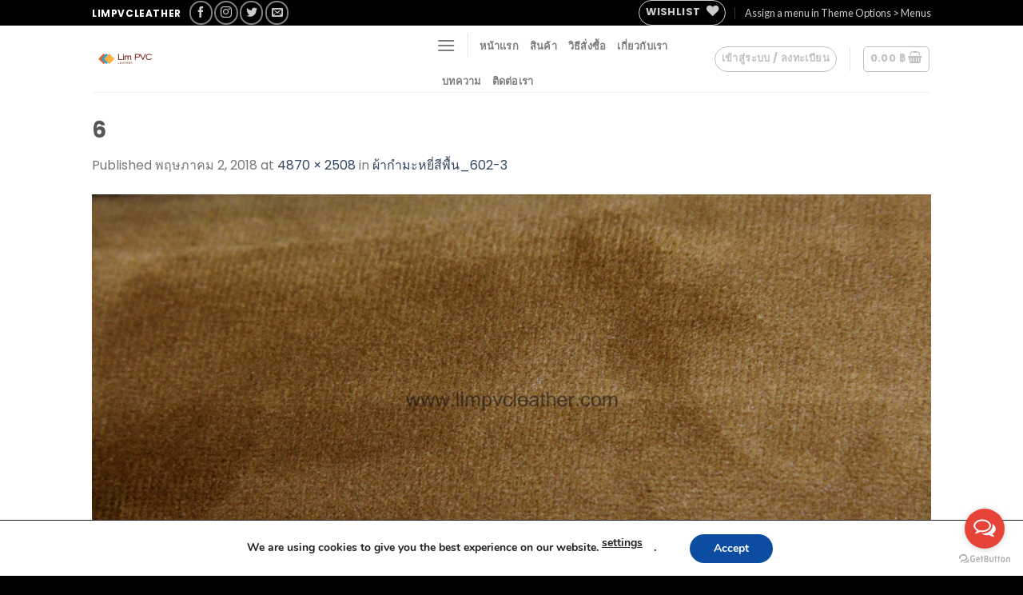

--- FILE ---
content_type: application/javascript
request_url: https://www.limpvcleather.com/wp-content/plugins/seed-confirm-pro/seed-confirm-pro.js?ver=2016-1
body_size: 654
content:
	jQuery(document).ready(function ($) {
		var	formSeedConfirm = $('#seed-confirm-form');
			inputName = $('#seed-confirm-name');
			inputContact = $('#seed-confirm-contact');
			inputOrder = $('#seed-confirm-order');
			inputAmount = $('#seed-confirm-amount');
            inputAccountNumber = $('input[name=seed-confirm-account-number]');
            inputDate = $('#seed-confirm-date');
            inputSlip = $('#seed-confirm-slip');

			var optionOrderSelected = $('#seed-confirm-order option:selected');

			$orderAmountIndexStart = optionOrderSelected.text().lastIndexOf( ':' );
			$orderAmountIndexEnd = optionOrderSelected.text().indexOf( ' ', $orderAmountIndexStart + 2 );

			newAmount = optionOrderSelected.text().substring( $orderAmountIndexStart + 2, $orderAmountIndexEnd );

			inputAmount.val( newAmount );

			inputOrder.on( 'change', function () {
				var optionOrderSelected = $('#seed-confirm-order option:selected');

				$orderAmountIndexStart = optionOrderSelected.text().lastIndexOf( ':' );
				$orderAmountIndexEnd = optionOrderSelected.text().indexOf( ' ', $orderAmountIndexStart + 2 );

				newAmount = optionOrderSelected.text().substring( $orderAmountIndexStart + 2, $orderAmountIndexEnd );

				inputAmount.val( newAmount );
			});

			formSeedConfirm.on( 'submit', function ( event ) {
				var hasError = false;

				if ( inputName.hasClass( 'required' ) && $.trim( inputName.val() ) == '' ) {
					inputName.addClass('-invalid');
					hasError = true;
				} else {
					inputName.removeClass('-invalid');
				}

				if ( inputContact.hasClass( 'required' ) && $.trim( inputContact.val() ) == '' ) {
					inputContact.addClass('-invalid');
					hasError = true;					
				} else {
					inputContact.removeClass('-invalid');
				}

				if ( inputOrder.hasClass( 'required' ) && $.trim( inputOrder.val() ) == '' ) {
					inputOrder.addClass('-invalid');
					hasError = true;
				} else {
					inputOrder.removeClass('-invalid');
				}

				if ( inputAmount.hasClass( 'required' ) && $.trim( inputAmount.val() ) == '' ) {
					inputAmount.addClass('-invalid');
					hasError = true;
				} else {
					inputAmount.removeClass('-invalid');
				}

				if ( inputAccountNumber.hasClass( 'required' )) {
					hasError = true;
                    inputAccountNumber.addClass('-invalid');

                    inputAccountNumber.each(function(){
                        if($(this).prop('checked') == true){
                            hasError = false;
                            inputAccountNumber.removeClass('-invalid');
                        }
                    });
				}

				if ( inputDate.hasClass( 'required' ) && $.trim( inputDate.val() ) == '' ) {
					inputDate.addClass('-invalid');
					hasError = true;
				} else {
					inputDate.removeClass('-invalid');
				}

				if ( inputSlip.hasClass( 'required' ) && $.trim( inputSlip.val() ) == '' ) {
					inputSlip.addClass('-invalid');
					hasError = true;
				} else {
					inputSlip.removeClass('-invalid');
				}

				if( hasError ) {
					event.preventDefault();
					$(window).scrollTop($('#seed-confirm-form').offset().top);
				}
			});		
	});